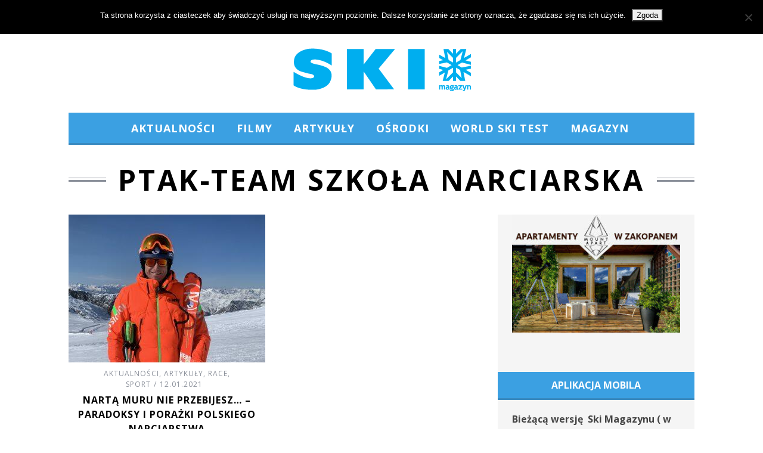

--- FILE ---
content_type: text/css
request_url: https://skimagazyn.pl/wp-content/themes/skimag3/style.css?ver=6.8.3
body_size: 35816
content:
/*
Theme Name: skimag
Theme URI: http://themesindep.com/
Author: ThemesIndep
Author URI: http://themesindep.com/
Description: Magazine theme for creative things
Version: 3.0.4
Tags: black, white, one-column, two-columns, three-columns, right-sidebar, fluid-layout, custom-colors, custom-menu, featured-images, post-formats, theme-options, translation-ready, photoblogging
License: GNU General Public License version 3.0
License URI: http://www.gnu.org/licenses/gpl-3.0.html
*/
article,aside,details,figcaption,figure,footer,header,hgroup,nav,section,summary{display:block}
audio,canvas,video{display:inline-block;*display:inline;*zoom:1}
audio:not([controls]){display:none;height:0}
[hidden]{display:none}

html {font-size:100%;overflow-y:scroll;-webkit-text-size-adjust:100%;-ms-text-size-adjust:100%;-webkit-font-smoothing:antialiased;line-height:1.5;}

body {margin:0}

a:focus{outline:thin dotted}
a:hover,a:active{outline:0}

.wpproadszone>li{list-style-type: none !important;}
.wpproadszone{list-style-type: none !important;}

h1,h2,h3,h4,h5,h6{margin:0;padding:0}

abbr[title]{border-bottom: 1px dotted}

b,strong{font-weight:bold}

blockquote{font-family:Georgia,"Times New Roman",Times,serif}

dfn {font-style:italic}

mark {background:#ff0;color:#000}

p,pre{margin:0}

pre,code,kbd,samp{font-family:monospace,serif;_font-family:'courier new',monospace;font-size:1em}

pre{white-space:pre;white-space:pre-wrap;word-wrap:break-word}

q{quotes:none}

q:before,q:after{content:'';content:none}
small{font-size:80%}

sub,sup{font-size:75%;line-height:0;position:relative;vertical-align:baseline}
sup{top:-.5em}
sub{bottom:-.25em}

dl,ol,ul{margin:0;padding:0;list-style:none;list-style-image:none}

form{margin:0}fieldset{border:1px solid silver;margin:0 2px;padding:.35em .625em .75em}
legend{border:0;padding:0;white-space:normal;*margin-left:-7px}
select{max-width:100%}
button,input,select,textarea{font-size:100%;margin:0;vertical-align:baseline;*vertical-align:middle;font-family:sans-serif}
button,input{line-height:normal}
button,input[type="button"],input[type="reset"],input[type="submit"]{cursor:pointer;-webkit-appearance:button;border-radius:0;*overflow:visible;outline:none}
button[disabled],input[disabled]{cursor:default}
input[type="checkbox"],input[type="radio"]{box-sizing:border-box;padding:0;*height:13px;*width:13px}
input[type="search"]{-webkit-appearance:textfield;-moz-box-sizing:content-box;-webkit-box-sizing:content-box;box-sizing:content-box}
input[type="search"]::-webkit-search-decoration,input[type="search"]::-webkit-search-cancel-button {-webkit-appearance:none}
button::-moz-focus-inner,input::-moz-focus-inner{border:0;padding:0}
textarea {overflow:auto;vertical-align:top}
textarea,input[type="text"],input[type="email"],input[type="password"]{-webkit-appearance:none;border-radius:0;-moz-border-radius:0;-webkit-box-sizing:border-box;-moz-box-sizing:border-box;box-sizing:border-box}

table{border-collapse:collapse;border-spacing:0}

.wrapper,
.layout-boxed {margin-left:auto;margin-right:auto}

.grids{margin-left:-30px}
.grid-1,.grid-2,.grid-3,.grid-4,.grid-5,.grid-6,.grid-7,.grid-8,.grid-9,.grid-10,.grid-11,.grid-12{display:inline;float:left;margin-left:30px}
.grid-12{margin-right:0}

.grid-4:nth-child(3n+1) {clear:left;}
.grid-8 .grid-4:nth-child(3n+1),
.grid-8 .grid-2:nth-child(3n+1) {clear:none;}
.grid-8 .grid-4:nth-child(odd),
.grid-8 .grid-2:nth-child(4n+1) {clear:left;}

/* Grid 1080px */
.wrapper{width:1050px}
.grid-1{width:60px}.grid-2{width:150px}.grid-3{width:240px}.grid-4{width:330px}.grid-5{width:420px}.grid-6{width:510px}.grid-7{width:600px}.grid-8{width:690px}.grid-9{width:780px}.grid-10{width:870px}.grid-11{width:960px}.grid-12{width:1030px}
.layout-boxed {max-width:1110px;}

/* Grid 960px (mediaqueries) */
@media only screen and (min-width: 960px) and (max-width: 1199px) {
.wrapper{width:930px}
.grid-1{width:50px}.grid-2{width:130px}.grid-3{width:210px}.grid-4{width:290px}.grid-5{width:370px}.grid-6{width:450px}.grid-7{width:530px}.grid-8{width:610px}.grid-9{width:690px}.grid-10{width:770px}.grid-11{width:850px}.grid-12{width:910px}
.layout-boxed {max-width:990px;}
}
	
/*Grid 750px (mediaqueries)*/ 
@media only screen and (min-width: 751px) and (max-width: 959px) {
.wrapper{width:700px}
.grids{margin-left:-20px}
.grid-1,.grid-2,.grid-3,.grid-4,.grid-5,.grid-6,.grid-7,.grid-8,.grid-9,.grid-10,.grid-11,.grid-12{margin-left:20px}
.grid-1{width:40px}.grid-2{width:100px}.grid-3{width:160px}.grid-4{width:220px}.grid-5{width:280px}.grid-6{width:340px}.grid-7{width:400px}.grid-8{width:460px}.grid-9{width:520px}.grid-10{width:580px}.grid-11{width:640px}.grid-12{width:680px}
.layout-boxed {max-width:730px;}
}

/* Mobile (mediaqueries) */
@media only screen and (max-width: 750px){
.grids,
.grid-1,.grid-2,.grid-3,.grid-4,.grid-5,.grid-6,.grid-7,.grid-8,.grid-9,.grid-10,.grid-11,.grid-12{width:100%;margin-left:0;margin-right:0}
html{font-size:1.125em}
body{-webkit-text-size-adjust:none}	
}

@media only screen and (min-width: 480px) and (max-width: 750px) {
.wrapper{width:417px}
}

@media only screen and (max-width: 479px) {
.wrapper{width:273px}	
}

@media only screen and (max-width: 240px) {
.wrapper{width:200px}	
}

[class*="grid-"] .wrapper{width:100%}


.alignleft		{float:left}
.alignright		{float:right}
.aligncenter	{text-align:center;margin-left:auto;margin-right:auto;}
img.aligncenter	{margin-left:auto;margin-right:auto;display:block}

.text-left		{text-align:left}
.text-right		{text-align:right}
.text-center	{text-align:center}

html .no-margin	{margin:0}

html .hidden	{display:none}

.grids:after,.clearfix:after,.grids:before,.clearfix:before{content:"";display:table}.grids:after,.clearfix:after{clear:both}.grids,.clearfix{zoom:1}
 
img{max-width:100%;height:auto;color:#c00;border:0;-ms-interpolation-mode:bicubic}
object,embed,video{max-width:100%}
svg:not(:root){overflow:hidden}
figure{margin:0}

.message,.logged-in-as,.comment-notes{display:block;padding:10px;margin-bottom:18px;color:#999;font-size:80%;font-weight:bold;text-align:center;line-height:18px;letter-spacing:.2em;border:1px dashed #ccc}
.message [class*="icomoon-"]{font-size:18px;position:relative;top:2px;left:5px;margin-right:15px}
.error{border-color:#fb5766}
.success{border-color:#83ba77}
.info [class*="icomoon-"]{color:#6cf}
.warning [class*="icomoon-"]{color:#f99}


/* Flex Slider */
.flex-container a:active,.flexslider a:active,.flex-container a:focus,.flexslider a:focus{outline:0}.slides,.flex-control-nav,.flex-direction-nav{margin:0;padding:0;list-style:none}
.flexslider .slides>li{display:none;-webkit-backface-visibility:hidden;-webkit-transform:translateZ(0)}.flexslider .slides {zoom:1}.flexslider .slides img{width:100%;display:block}.flex-pauseplay span{text-transform:capitalize}
.flex-viewport {max-height:2000px;-webkit-transition:all 1s ease; -moz-transition:all 1s ease; transition:all 1s ease}
.slides:after{content:".";display:block;clear:both;visibility:hidden;line-height:0;height:0}html[xmlns] .slides{display:block}* html .slides{height:1%}
.no-js .slides > li:first-child {display:block}

/* Sidebar in Mobile View */
#pageslide{position:absolute;top:0;left:0;z-index:100;visibility:hidden;width:70%;height:100%;background:#242628;-webkit-transition:all .5s;-moz-transition:all .5s;transition:all .5s;-webkit-box-shadow:inset -1.5em 0 1.5em -.75em rgba(0,0,0,.5);-moz-box-shadow:inset -1.5em 0 1.5em -.75em rgba(0,0,0,.5);box-shadow:inset -1.5em 0 1.5em -.75em rgba(0,0,0,.5)}
#pageslide .block{padding:1.25em;border-bottom-width:3px;border-bottom-style:solid}#close-pageslide,#open-pageslide{display:none;border:none;padding:0;margin:0;font-size:28px;line-height:49px;text-decoration:none}#close-pageslide{width:100%;color:#8c919b;text-align:center}#pageslide .menu{margin:-1.25em}#pageslide .menu li{position:relative;margin:0;padding:0;list-style:none;border-bottom:none;border-top-width:1px;border-top-style:solid}#pageslide .menu li a{outline:0;display:block;padding:1.5em 1.25em;letter-spacing:.2em;text-decoration:none;text-transform:uppercase;font:400 12px Arial,Helvetica,sans-serif}#pageslide .menu li a:focus,#pageslide .menu li a:hover{text-decoration:none;color:rgba(255,255,255,1);background:rgba(255,255,255,.1)}#pageslide .sub-menu{display:none}#pageslide .menu .plus:before{content:"+";font-size:24px;font-family:Arial;display:block;width:50px;height:50px;line-height:50px;box-sizing:border-box;border:1px solid rgba(255,255,255,.1);border-top:none;border-bottom:none;text-align:center;position:absolute;right:0;top:0;z-index:999;cursor:default}#pageslide .menu .plus.expanded:before{content:"_";line-height:26px}#pageslide .menu .sub-menu a{font-size:90%;padding:2.2em}#pageslide .menu .sub-menu .sub-menu a{font-size:80%;padding-left:6em}#pageslide .sub-menu figure{display:none}

@media only screen and (max-width: 960px){	
body{position:relative;overflow:hidden}#site{position:relative;left:0;z-index:99;height:100%;-webkit-transition:-webkit-transform .5s;-moz-transition:-moz-transform .5s;transition:transform .5s}.site-content{position:relative;-webkit-backface-visibility:hidden}
.main-menu,.secondary-menu{display:none}
#open-pageslide,#close-pageslide{display:block}
.layout-boxed #open-pageslide{margin-left:5%}
}
.csstransforms3d .st-menu-open #site{-webkit-transform:translate3d(70%,0,0);-moz-transform:translate3d(70%,0,0);transform:translate3d(70%,0,0)}.csstransforms3d #pageslide{z-index:1;-webkit-transform:translate3d(-50%,0,0);transform:translate3d(-50%,0,0)}.st-menu-open #pageslide{visibility:visible;-webkit-transition:-webkit-transform .5s;transition:transform .5s;-webkit-transform:translate3d(0,0,0);transform:translate3d(0,0,0)}.csstransforms3d #pageslide::after{display:none}.no-csstransforms3d .st-menu-open #site{left:70%}#site::after{position:absolute;top:0;right:0;width:0;height:0;background:rgba(0,0,0,.2);content:'';opacity:0;-webkit-transition:opacity .5s,width .1s .5s,height .1s .5s;transition:opacity .5s,width .1s .5s,height .1s .5s}.st-menu-open #site::after{width:100%;height:100%;opacity:1;-webkit-transition:opacity .5s;transition:opacity .5s}#pageslide::after{position:absolute;top:0;right:0;width:100%;height:100%;background:rgba(0,0,0,.2);content:'';opacity:1;-webkit-transition:opacity .5s;transition:opacity .5s}.st-menu-open #pageslide::after{width:0;height:0;opacity:0;-webkit-transition:opacity .5s,width .1s .5s,height .1s .5s;transition:opacity .5s,width .1s .5s,height .1s .5s}

/* CSS animation */
.animated{-webkit-animation-fill-mode:backwards;animation-fill-mode:backwards;-webkit-animation-duration:1.2s;animation-duration:1.2s}
@-webkit-keyframes fadeIn{0%{opacity:0}100%{opacity:1}}@-moz-keyframes fadeIn{0%{opacity:0}100%{opacity:1}}@-o-keyframes fadeIn{0%{opacity:0}100%{opacity:1}}@keyframes fadeIn{0%{opacity:0}100%{opacity:1}}.fadeIn{-webkit-animation-name:fadeIn;animation-name:fadeIn}

#branding{-webkit-animation-name:fadeIn;animation-name:fadeIn;-webkit-animation-delay:.2s;animation-delay:.2s}.
main-menu-container{-webkit-animation-name:fadeIn;animation-name:fadeIn;-webkit-animation-delay:.5s;animation-delay:.5s}
#content{-webkit-animation-name:fadeIn;animation-name:fadeIn;-webkit-animation-delay:.8s;animation-delay:.8s}
#footer{-webkit-animation-name:fadeIn;animation-name:fadeIn;-webkit-animation-delay:1.2s;animation-delay:1.2s}

/* WordPress Core */
/* Calendar */
#wp-calendar{width:100%;border:1px solid}#wp-calendar tr{background:0}#wp-calendar td{padding:1%}#wp-calendar caption{font-weight:bold;font-size:100%;text-align:center;margin:0 0 5px}#wp-calendar thead{border-bottom:1px solid}#wp-calendar thead th{height:30px;font-weight:normal}#wp-calendar tbody{border-bottom:1px solid}#wp-calendar tbody td{font-size:120%;text-align:center}#wp-calendar tbody td#today{color:#F36}#wp-calendar tbody td a{display:block;height:26px;line-height:26px;text-decoration:none;border:1px solid}#wp-calendar tfoot{font-size:90%;text-transform:uppercase}#wp-calendar tfoot #next{text-align:right}
img.alignleft,.wp-caption.alignleft{margin-right:1.5em}
img.alignright,.wp-caption.alignright{margin-left:1.5em}
.wp-caption.alignleft img,.wp-caption.alignright img{margin-left:0;margin-right:0}

/* Icons */
@font-face {font-family:'icomoon';src:url('fonts/icomoon.eot')}
@font-face {font-family:'icomoon';src:url([data-uri]) format('truetype'),
		 url([data-uri]) format('woff');font-weight:normal;font-style:normal}

[class*=icomoon-],[class^=icomoon-]{font-family:icomoon;speak:none;font-style:normal;font-weight:400;font-variant:normal;text-transform:none;-webkit-font-smoothing:antialiased;-moz-osx-font-smoothing:grayscale}

@media screen and (-webkit-min-device-pixel-ratio:0){@font-face{font-family:icomoon;src:url(fonts/icomoon.svg#icomoon) format('svg')}}

.icomoon-bloglovin:before{content:"\e621"}.icomoon-google:before{content:"\e61e"}.icomoon-gmail:before{content:"\e61c"}.icomoon-myspace:before{content:"\e61f"}.icomoon-digg:before{content:"\e61d"}.icomoon-camera:before{content:"\e600"}.icomoon-tag:before{content:"\e601"}.icomoon-menu:before{content:"\e602"}.icomoon-info:before{content:"\e603"}.icomoon-plus:before{content:"\e620"}.icomoon-arrow-right:before{content:"\e622"}.icomoon-arrow-left:before{content:"\e623"}.icomoon-youtube:before{content:"\e604"}.icomoon-wordpress:before{content:"\e605"}.icomoon-blogger:before{content:"\e606"}.icomoon-yahoo:before{content:"\e607"}.icomoon-reddit:before{content:"\e608"}.icomoon-delicious:before{content:"\e609"}.icomoon-music:before{content:"\f001"}.icomoon-search:before{content:"\f002"}.icomoon-pencil:before{content:"\f040"}.icomoon-chevron-left:before{content:"\f053"}.icomoon-chevron-right:before{content:"\f054"}.icomoon-remove-sign:before{content:"\f057"}.icomoon-warning:before{content:"\f071"}.icomoon-chevron-up:before{content:"\f077"}.icomoon-camera-retro:before{content:"\f083"}.icomoon-envelope:before{content:"\f0e0"}.icomoon-app-net:before{content:"\f170"}.icomoon-apple:before{content:"\f179"}.icomoon-windows:before{content:"\f17a"}.icomoon-android:before{content:"\f17b"}.icomoon-share:before{content:"\e60a"}.icomoon-feed:before{content:"\e60b"}.icomoon-flickr:before{content:"\e60c"}.icomoon-vimeo:before{content:"\e60d"}.icomoon-twitter:before{content:"\e60e"}.icomoon-facebook:before{content:"\e60f"}.icomoon-google-plus:before{content:"\e610"}.icomoon-pinterest:before{content:"\e611"}.icomoon-tumblr:before{content:"\e612"}.icomoon-linkedin:before{content:"\e613"}.icomoon-dribbble:before{content:"\e614"}.icomoon-stumbleupon:before{content:"\e615"}.icomoon-lastfm:before{content:"\e616"}.icomoon-instagram:before{content:"\e617"}.icomoon-skype:before{content:"\e618"}.icomoon-picasa:before{content:"\e619"}.icomoon-soundcloud:before{content:"\e61a"}.icomoon-behance:before{content:"\e61b"}

/* Print */
@media print{	
.no-print{display:none!important}*{background-color:#fff;color:#000;text-shadow:none!important}body{font-size:.75em}.wrapper{width:75%;margin:0 auto}#footer,.entry-category,.fluid-width-video-wrapper,.single-box,.slide-dock{display:none}.entry-content{display:block}.logo img{position:static}.page #content .column-1,.single #content .column-1{width:100%}.page #content .column-2,.single #content .column-2{display:none}.message{border:0;font-weight:700}a:link:after,a:visited:after{content:"(" attr(href)")";font-size:smaller}.video-wrapper:after,object:after{content:"Flash/video content.";display:block;font-weight:700;margin-bottom:1.5em}
}

/*
 * Global
 */
.menu a,
a:hover,
.entry-meta a,
.entry-title a,
.entry-image a,
.widget_pages a,
.related-posts a,
.comment-reply-link,
.widget_categories a,
.widget-post-title a,
a[class*="read-more"],
.comments li .vcard a,
.widget_recent_entries a,
.widget_recent_comments a {
	text-decoration:none;
}

.widget_pages a:hover,
.comment-reply-link:hover,
.widget_categories a:hover,
.comments li .vcard a:hover,
.widget_recent_entries a:hover,
.widget_recent_comments a:hover,
.page-header .entry-meta a:hover {
	text-decoration:underline;
}

nav li,
input#s,
.tagline,
.sub-title,
.widget h3,
.entry-header,
.comment-box label,
.section-header,
.comment-meta,
.comment .vcard,
.widget-post-title,
.widget_pages li,
.widget_nav_menu li,
.widget_categories li,
.comment-reply-link,
#submit,
.widget h4,
.copyright,
.entry-meta,
.top-strip nav,
input[type="submit"],
[class*="read-more"],
.slide-dock h4,
.related-posts h4,
.secondary-menu li,
.sub-menu li {
	letter-spacing:0.2em;
	text-transform:uppercase;
}

.entries .entry-title,
.entries .entry-header {
	letter-spacing:0.05em;
}

nav li,
input#s,
.tagline,
.sub-title,
.widget h3,
.entry-title,
.vcard.author,
.entry-header,
.comment .vcard,
.comment-box label {
	font-size:18px;
}

#submit,
.widget h4,
.copyright,
.entry-meta,
.comment-meta,
input[type="submit"],
[class*="read-more"],
.slide-dock h4,
.related-posts h4,
.secondary-menu li,
.widget-post-title {
	font-size:12px;
}

.sub-menu li {
	font-size:10px;
}

.single-title .entry-title {
	letter-spacing:normal;
}

.title-with-bg,
.title-with-sep {
	line-height:100%;
}

.title-with-bg .title,
.title-with-bg .entry-title,
.title-with-sep .title,
.title-with-sep .entry-title,
.classic-layout .entry-title a {
	font-size:100%;
}
	
.title-with-sep .title,
.title-with-sep .entry-title {
	display:inline-block;
	line-height:120%;
	margin-left:20px;
	margin-right:20px;
	padding-left:20px;
	padding-right:20px;
	background-color:#fff;
}

.format-bg .title-with-sep {
	background-image:none;
}

.format-bg .title-with-sep .title,
.layout-full .format-bg .title-with-sep .title {
	background-color:transparent;
}

#submit,
.read-more,
input[type="submit"],
.classic-layout .read-more-link {
	color:#000;
	background:none;
	padding:14px 25px 12px;
	border:3px solid #000;
	position:relative;
}
	#submit:hover,
	.read-more:hover,
	input[type="submit"]:hover,
	.classic-layout .read-more-link:hover{
		box-shadow:3px 3px 0 #000;
	}
	
	#submit:active,
	.read-more:active,
	input[type="submit"]:active,
	.classic-layout .read-more-link:active {
		top:1px;
		box-shadow:1px 1px 0 #000;
	}

[class*="read-more"] {
	position:relative;
	line-height:100%;
	display:inline-block;	
}

.read-more {
	letter-spacing:2px;
	font-size:14px;
	padding:15px 30px;
}

.read-more-link {
	margin-top:15px;
}

textarea,
input[type="text"],
input[type="email"],
input[type="password"] {
	width:100%;
	padding:10px;
	border:1px solid #ccc;
}

/*
 * Colors
 */
body {
	color:#444;
}

a,
.title-with-sep{
	color:#000;
}
	
.layout-boxed .site-content {
	background:#fff;
}

.copyright,
.copyright a,
#pageslide a,
.comment-meta a,
.comment-box label,
.comment-reply-link,
.comment-reply-login,
.widget-post-title a,
.single-rating .description,
.widget-posts-entries span a{
	color:#8c919b;
}



.sidebar #wp-calendar,
.sidebar #wp-calendar tbody,
.sidebar #wp-calendar thead,
.sidebar .widget_rss li,
.sidebar .widget_pages li,
.sidebar .widget_nav_menu li a,
.sidebar .widget_categories ul li,
.sidebar .widget_recent_entries li,
.sidebar .widget_recent_comments li,
.sidebar .widget_ti_latest_comments li a {
	border-color:#ddd;
}
	
.copyright {
	background-color:rgba(0,0,0,0.1)
}
	.color-site-white .copyright {
		background-color:rgba(0,0,0,0)
	}

.tagline,
.sub-title,
.entry-meta,
.entry-meta a,
#open-pageslide,
#close-pageslide,
.cat-description {
	color:#8c919b;
}

#pageslide {
	color:#8c919b;
	background:#242628;			
}

#pageslide .block,
#pageslide .menu,
#pageslide .menu li {
	border-color:#343133;
}

.title-with-bg,
.title-with-bg a,
.title-with-bg .read-more,
.title-with-bg .sub-title,
.title-with-bg .entry-title,
.content-over-image,
.content-over-image a,
.content-over-image .read-more,
.content-over-image .entry-meta,
.content-over-image .entry-title {
	color:#fff;
}

.title-with-bg .read-more,
.content-over-image .read-more {
	border-color:#fff;
}


/*
 * Header 
 */
.top-strip {
	height:50px;
}
	.layout-boxed .top-strip {
		max-width:1110px;
	}

.color-site-white {
	padding-top:20px;
}
	
#branding {
	margin-top:30px;
	margin-bottom:30px;
}

.header .inner {
	display:table;
	width:100%;	
}

.header .inner-cell {
	display:table-cell;
	vertical-align:middle;
}

.tagline,
.logo img {
	display:block;
}

	.header-search .social {
		float:right;	
	}
	
	.search-form-cell {
		width:140px;	
	}
	
	.header-banner .ad-block {
		float:right;	
	}
	
.header-default {
	text-align:center;	
}	
	.header-banner .logo,
	.header-default .logo {
		max-width:100%;
		display:inline-block;	
	}
	
/* 
 * Menus
 */
.main-menu .menu,
.secondary-menu .menu {
	font-size:0;
}

.main-menu li,
.secondary-menu li {
	display:inline-block;	
}

.main-menu > ul > li > a,
.secondary-menu > ul > li > a {
	position:relative;
}

.main-menu .sub-menu,
.secondary-menu .sub-menu {
	position:absolute;
	top:-9999px;
	left:0;
	width:100%;
	z-index:999;
	box-sizing:border-box;
    opacity:0;
	-webkit-backface-visibility:hidden;
}

.main-menu li:hover > .sub-menu,
.secondary-menu li:hover > .sub-menu {
	opacity:1;
	transition:all 0s .2s;
}

.main-menu > ul > li:hover > .sub-menu,
.secondary-menu > ul > li:hover > .sub-menu {
	top:100%;
}

.main-menu .sub-menu a,
.secondary-menu .sub-menu a {
	display:block;
}

/* sub menu third level */
.sub-menu .sub-menu {
	left:160px;
}

.sub-menu .menu-item-has-children {
	position:relative;	
}

.main-menu li:hover .sub-menu .sub-menu,
.secondary-menu > ul > li > .sub-menu > li:hover > .sub-menu {
	top:0;
}

	.secondary-menu .sub-menu .menu-item-has-children > a:before,
	.sub-links-only .sub-menu .menu-item-has-children > a:before {
		content:"❯";
		font-size:10px;
		font-family:Arial;
		display:block;
		text-align:center;
		position:absolute;
		right:10px;
		top:50%;
		margin-top:-7px;
		z-index:999;
		cursor:default;
	}

/* main menu */
.main-menu-container {
	position:relative;
	z-index:997;	
}

.main-menu {
	position:relative;
	z-index:998;
}
	
.main-menu > ul {
	text-align:center;
}

	.main-menu > ul > li:after {
		content:"/";
		font:normal 24px/24px Helvetica, Arial;
		display:block;
		float:left;
		width:6px;
		margin-top:14px;
	}
		.main-menu > ul > li:last-child:after {
			display:none;
		}
	
.main-menu > ul > li > a {
	height:50px;
	line-height:50px;
	padding-left:15px;
	padding-right:15px;
	display:block;
	float:left;
}
	.main-menu > ul > .link-arrow > a:after {
		content:"";
		position:absolute;
		left:40%;
		bottom:0;
		border-width:0 10px 10px;
		border-style:solid;
		border-color:transparent transparent #000;
		width:0;
		z-index:999;
		opacity:0;
	}
		.main-menu > ul > .link-arrow:hover > a:after {
			opacity:1;
			transition:all 0s .2s;
		}
		

/* main menu sub-menu */	
html .main-menu > ul > li > .sub-menu {
	border-top-width:3px;
}
		
.main-menu > ul > li > .sub-menu {
	padding-top:20px;
}
	.main-menu .sub-links {
		display:none;
	}
	
	.main-menu .sub-menu li,
	.main-menu .sub-menu .sub-links {
		display:block;
	}
		.main-menu .sub-menu .sub-links a {
			position:relative;
			padding:12px;
			line-height:16px;
		}
			
			.main-menu .sub-menu .sub-links a:after {
				content:"";
				display:block;
				position:absolute;
				left:0;
				bottom:0;
				width:100%;
				height:1px;
			}
				.main-menu .sub-links-only .sub-menu .sub-links li:last-child a:after {
					display:none;
					margin-bottom:12px;
				}

/* sub menu posts */
.main-menu .sub-menu .sub-posts {
	float:left;
	width:100%;
	padding:15px 0 30px;
}
	.main-menu .sub-menu .sub-posts li {
		float:left;
		width:30%;
		margin-left:2.5%;
	}
	.main-menu .sub-menu .sub-posts li figure {
		height:156px;
		overflow:hidden;
		margin-bottom:15px;
	}
		.main-menu .sub-menu-full-width .sub-menu .sub-posts figure {
			height:197px;
		}

/* sub menu "two columns" layout */
.main-menu .sub-menu-two-columns .sub-menu .sub-links {
	float:left;
	width:25%;
	text-align:left;
	padding-bottom:20px;
}

.main-menu .sub-menu-two-columns .sub-menu .sub-posts {
	width:75%;
	float:right;
}
	.main-menu .sub-menu-two-columns .sub-menu .sub-links a {
		padding-left:25px;
		padding-right:25px;
	}
	
	.main-menu .sub-menu-two-columns .sub-menu .sub-links .sub-links {
		float:none;
		width:95%;
		margin-left:5%;
		padding-bottom:0;
	}

	.main-menu .sub-menu-two-columns .sub-menu .sub-links .sub-links a:after {
		left:-5%;
		width:105%;
	}

.main-menu .sub-menu-two-columns > .sub-menu:before,
.main-menu .sub-menu-two-columns > .sub-menu:after {
   content:"";
   position:absolute;
   z-index:-1;
   top:0;
   width:100%;
   height:100%;
}
	.main-menu .sub-menu-two-columns > .sub-menu:before {
		left:0;
		width:25%;
	}
	.main-menu .sub-menu-two-columns > .sub-menu:after {
		right:0;
		width:75%;
	}
	
/* sub menu "columns" layout */	
.main-menu .sub-menu-columns .sub-menu .sub-menu,
.main-menu .sub-menu-two-columns .sub-menu .sub-menu {
	position:static;
	opacity:1;
}
	
.main-menu > ul > .sub-menu-columns > .sub-menu > .sub-links {
	width:100%;
	float:left;
	text-align:left;
}
	.main-menu > ul > .sub-menu-columns > .sub-menu > .sub-links > li {
		float:left;
		margin:0 2%;
	}
		
.main-menu > ul > .sub-menu-columns > .sub-menu > .sub-links > li > a {
	font-size:130%;
}

.main-menu > ul > .sub-menu-columns-1,
.main-menu > ul > .sub-menu-columns-2,
.main-menu > ul > .sub-menu-columns-3 {
	position:relative;
}

.main-menu > ul > .sub-menu-columns-2 > .sub-menu {
	width:400px;
	left:50%;
	margin-left:-200px;
}

.main-menu > ul > .sub-menu-columns-3 > .sub-menu {
	width:600px;
	left:50%;
	margin-left:-300px;
}
	.main-menu > ul > [class*="sub-menu-columns-"]:first-child > .sub-menu {
		left:0;
		margin-left:0;
	}

	.main-menu > ul > [class*="sub-menu-columns-"]:last-child > .sub-menu {
		left:auto;
		right:0;
		margin-left:0;
	}
		.main-menu > ul > [class*="sub-menu-columns-"] > .sub-menu > .sub-links > li {
			width:21%;
			margin-bottom:30px;
			
		}
			.main-menu > ul > [class*="sub-menu-columns-"] > .sub-menu {
				padding-bottom:0;	
			}
		
		.main-menu > ul > .sub-menu-columns-2 > .sub-menu > .sub-links > li {
			width:46%;
		}
		
		.main-menu > ul > .sub-menu-columns-3 > .sub-menu > .sub-links > li {
			width:29%;
		}
		
		.main-menu > ul > [class*="sub-menu-columns-"] > .sub-menu > .sub-links > li:nth-child(4n+1) {
			clear:left;
		}
	
/* sub menu "links only" layout */	
.main-menu > ul > .sub-links-only {
	position:relative;
}
	.main-menu .sub-links-only .sub-menu {
		padding-top:0;
		padding-bottom:0;
		box-sizing:content-box;	
	}
		.main-menu .sub-links-only .sub-menu li {

		}
	
	.main-menu > ul > .sub-links-only > .sub-menu {
		width:160px;
		left:50%;
		margin-left:-85px;
		text-align:left;
	}

/* secondary menu */
.secondary-menu {
	margin-left:-1px;	
}
	.secondary-menu li {
		border-style:dotted;
		border-width:0;
	}
	
	.secondary-menu > ul > li {
		position:relative;
		line-height:49px;
		border-right-width:1px;
	}
	
	.secondary-menu > ul > li:first-child {
		border-left-width:1px;
	}
	
	.secondary-menu > ul > li a {
		padding:12px 15px;
	}
	
	.secondary-menu .sub-menu {
		width:160px;
	}
	
	.secondary-menu .sub-menu li {
		line-height:14px;
		display:block;
		border-top-width:1px;
	}
		.secondary-menu .sub-menu li:first-child {
			border-top:none;
		}
		
	.color-site-white .secondary-menu li {
		border:none;
	}
		
	.color-site-white .secondary-menu .sub-menu {
		border:3px solid #000;
		box-sizing:content-box;
	}

	.color-site-white .secondary-menu .sub-menu li:first-child {
		position:relative;
		
	}
		.color-site-white .secondary-menu .sub-menu li:first-child:after,
		.color-site-white .secondary-menu .sub-menu li:first-child:before {
			bottom:100%;
			border:solid transparent;
			content:"";
			height:0;
			width:0;
			position:absolute;
			pointer-events:none;
			border-style:solid;
		}
		
		.color-site-white .secondary-menu .sub-menu li:first-child:after {
			border-bottom-color:#fff;
			border-width:5px;
			left:25%;
			margin-left:-5px;
		}
		
		.color-site-white .secondary-menu .sub-menu li:first-child:before {
			border-bottom-color:#000;
			border-width:9px;
			left:25%;
			margin-left:-9px;
		}
		
			.color-site-white .secondary-menu .sub-menu .sub-menu li:first-child:after,
			.color-site-white .secondary-menu .sub-menu .sub-menu li:first-child:before {
				display:none;
			}
			
			.color-site-white .secondary-menu > ul > li > .sub-menu > li:hover > .sub-menu {
				top:-3px;	
			}

.sticky-active .main-menu-fixed {
	opacity:0.95;
	z-index:9999;
	background-color:#fff;
	border-top:none;
	border-bottom:1px solid #000;
	-webkit-backface-visibility:hidden;
}

.sticky-active .main-menu-fixed nav {
	margin:auto;
	border-top:0;
	border-bottom-width:0;
}


/* 
 * Content
 */
#content {
	min-height:300px;
	margin-bottom:30px;
}

/* 
 * Footer
 */
#footer {}

#footer .advertisement {
	margin:0;
	padding:30px 0;
	text-align:center;
}

.copyright {
	padding:30px 0;
	line-height:2em;	
}

.copyright .back-top {
	font-size:70%;
	text-align:right;
}

/* 
 * Home Page Blocks
 */
.home-section {
	
}

.with-sidebar .home-section {
	width:100%;
}

.home-section,
.home-section .section-header {
	margin-bottom:30px;
}
	.latest-post,
	.latest-reviews,
	.category-posts,
	.featured-posts {
		margin-bottom:0;	
	}

.home-section .section-header {
	text-align:center;
}

.sub-title {
	display:block;	
}

.format-bg {
	padding:30px;
	box-sizing:border-box;
}

.latest-posts .masonry-layout .hentry,
body:not(.home) .masonry-layout .hentry {
	padding-bottom:27px;
	border-bottom:3px solid #000;
}

.title-text {
	text-align:center;
	margin-bottom:30px;	
}

.advertising {
	text-align:center;
}

.advertising img {
	display:block;
	margin:0 auto;	
}

.composer-button {
	text-align:center;
	margin-bottom:60px;
}

/* Full width Image */
.title-with-bg {
	padding:200px 0;
	background-size:cover;
	background-repeat:no-repeat;
	background-position: center center;
}

/* All News button */	
.all-news-link {
	margin:60px auto 30px;
}
	
	.all-news-link .read-more {
		display:block;
		max-width:690px;
		padding:20px 0;
		margin-left:auto;
		margin-right:auto;
		font-size:100%;
		line-height:100%;
		text-align:center;
		border:none;
	}


/* 
 * Sliders ( global )
 */
.flexslider {
	overflow:hidden;
	position:relative;
}

.flexslider .slides li {
	position:relative;
}

.flexslider li img.alter {
	background:#242628;
}

.flex-direction-nav a,
#gallery-carousel .carousel-nav {
	position:absolute;
	bottom:0;
	z-index:998;
	font-size:14px;
	text-decoration:none;
	background:url("images/pixel.gif");	
}

#gallery-carousel .carousel-nav,	
.posts-slider .flex-direction-nav a {
	color:#fff;
	font-size:28px;
	display:block;
	width:54px;
	height:54px;
	line-height:55px;
	text-align:center;
	top:50%;
	margin-top:-32px;		
}
	#gallery-carousel .prev,
	.posts-slider .flex-prev {
		left:5%;
	}
	
	#gallery-carousel .next,
	.posts-slider .flex-next {
		right:5%;
	}
	
	#gallery-carousel .carousel-nav:hover .carousel-nav {
		box-shadow:3px 3px 0 #000;		
	}

.posts-slider.loading {
	background:url("images/loading.gif") no-repeat center;
}


/* 
 * Posts Slider
 */
.posts-slider li,
.posts-slider .flex-viewport {
	margin-bottom:30px;
}
		
.posts-slider .entry-title {
	line-height:120%;
}

.slider-latest .posts-slider .slides li {
	height:460px;
}
	.grid-8 .posts-slider .entry-title,
	.slider-latest .posts-slider .entry-title,
	.slider-latest .entries .content-over-image .entry-title {
		font-size:26px;
	}
	
	.grid-8 .posts-slider .flex-direction-nav a,
	.slider-latest .posts-slider .flex-direction-nav a {
		font-size:18px;
		width:36px;
		height:36px;
		line-height:36px;
		margin-top:-32px;	
	}

	.grid-8 .posts-slider .entry-header .read-more,
	.grid-8 .posts-slider .entry-header .entry-meta,
	.slider-latest .posts-slider .entry-header .read-more,
	.slider-latest .posts-slider .entry-header .entry-meta {
		font-size:80%;	
	}

/*
 * Slider and two Latest Posts
 */
.slider-latest {
	margin-bottom:0;	
}

.slider-latest .entries article {
	overflow:hidden;
	max-height:215px;
	margin-bottom:30px;
}

.with-sidebar .wrapper:not(.slider-under-menu) .slider-latest .grids,
.with-sidebar .wrapper:not(.slider-under-menu) .slider-latest .columns {
	width:100%;
	margin-left:0;
}
	.with-sidebar .wrapper:not(.slider-under-menu) .slider-latest .entries article {
		width:48%;
		float:right;
	}
	
	.with-sidebar .wrapper:not(.slider-under-menu) .slider-latest .entries article:first-child {
		float:left;
		margin-bottom:0;
	}


/* 
 * Native WP Gallery
 */
.gallery-item img {
	border:none !important;
}

/* 
 * Custom Gallery
 */
.custom-gallery .gallery-item {
	float:left;
	width:98%;
	height:450px;
	margin-bottom:1%;
	position:relative;
}

.custom-gallery .gallery-item:not(:nth-child(4n+1)) {
	width:32%;
	margin-right:1%;
	height:200px;
}

/* Old IE support */
.oldie .custom-gallery .row .gallery-item {
	width:32%;
	height:200px;
}

.custom-gallery .gallery-item .gallery-caption {
	position:absolute;
	left:0;
	bottom:0;
	width:98%;
	padding:5px 1%;
	font-size:90%;
	line-height:110%;
	text-align:center;
	color:#fff;
	background:#555;
	background:rgba(0,0,0,0.5);
}

/*
 * Gallery Carousel
 */
#gallery-carousel {
	height:100%;
	overflow:hidden;
	position:relative;
}

#gallery-carousel .carousel {
	width:9999px;	
}

#gallery-carousel .gallery-item {
	float:left;	
	margin:0 5px 0 0;
	position:relative;
}
	
/* 
 * Sliders and Gallery content
 */	
.content-over-image {
	position:relative;
}

.content-over-image .entry-link {
	position:absolute;
	top:0;
	left:0;
	width:100%;
	height:100%;
	display:block;
	z-index:2;
}

.content-over-image [class*="-header"] {
	position:absolute;
	top:0;
	left:15%;
	width:70%;
	height:100%;
}

	.content-over-image [class*="-header"] .inner {
		width:100%;
		height:100%;
		display:table;
	}
	
	.content-over-image [class*="-header"] .inner-cell {
		width:100%;
		height:100%;
		display:table-cell;
		vertical-align:middle;
	}
			
		.content-over-image a {
			text-decoration:none;	
		}
			
		.content-over-image img {
			display:block;
		}
		
		.content-over-image .entry-meta {
			margin-bottom:10px;
		}
		
		.content-over-image .read-more {
			margin-top:40px;
		}
		
		.content-over-image .read-more,
		.content-over-image .entry-meta,
		.content-over-image .entry-title {
			position:relative;
			z-index:3;
		}
		
		.content-over-image .author a:hover,
		.content-over-image .entry-author a:hover,
		.content-over-image .entry-category a:hover {
			border-bottom:2px solid #fff;
		}
		

.content-over-image .flex-direction-nav a:hover {
	box-shadow:3px 3px 0 #000;
	text-shadow:3px 3px 0 #000;
}

.content-over-image figure:before {
	content:"";
	display:block;
	position:absolute;
	top:0;
	bottom:0;
	left:0;
	right:0;
	z-index:1;
	-webkit-transition:opacity .2s linear;
	   -moz-transition:opacity .2s linear;
	    -ms-transition:opacity .2s linear;
	     -o-transition:opacity .2s linear;
	        transition:opacity .2s linear;
	-webkit-backface-visibility:hidden;
}

/* 
 * Posts ( global )
 */
.entry-header {
	text-align:center;
}
		
	.entry-header .entry-meta .author:after,
	.entry-header .entry-meta .entry-date:after,
	.entry-header .entry-meta .entry-category:after,
	.posts-slider .entry-header .entry-meta .entry-author:after {
		content:"/";
		padding:0 5px;
	}
		.entry-header .author:last-child:after,
		.entry-header .entry-meta .entry-date:last-child:after,
		.entry-header .entry-category:last-child:after {
			content:"";	
		}
	
	.entry-header .vcard.author {
		font-size:100%;
	}

.entries .hentry {
	text-align:center;
	margin-bottom:30px;
}

.entries .hentry .entry-meta {
	margin-top:10px;	
}

.entries .hentry .entry-title {
	margin-top:5px;
	line-height:150%;	
}

.entries .hentry .entry-author {
	font-size:12px;
}

.entries .hentry .entry-header .vcard.author {
	display:block;
	font-size:12px;
	margin-top:5px;
}

.entries .hentry .entry-summary {
	margin-top:5px;
}

.entries .hentry .entry-header .vcard.author:after {
	content:"";
	padding:0;	
}

.entries .format-audio iframe {
	width:100% !important;
}

/* Images */
.entry-image a,
.entry-image img {
	display:block;
}

.entries .entry-image {
	overflow:hidden;
	position:relative;
	margin-bottom:10px;
}
	.entries .entry-image [class*="icomoon-"] {
		font-size:24px;
		position:absolute;
		left:50%;
		top:50%;
		width:80px;
		height:80px;
		margin:-40px 0 0 -40px;
		line-height:80px;
		color:#fff;
		background:#000;
		border-radius:50%;
		opacity:0.5;
		text-align:center;
		transition: opacity 0.1s ease;
	}

	.entries .entry-image:hover [class*="icomoon-"] {
		opacity:1;
	}
	
	.entries .entry-image img {
		width:100%;
	}
	
	.entries .entry-image img:hover {
		-ms-filter:"progid: DXImageTransform.Microsoft.Alpha(Opacity=50)";
		filter:alpha(opacity=50);
	}
	
	
/* Image Caption*/
.image-caption {
	opacity:0;
	position:absolute;
	z-index:999;
	left:0;
	bottom:0;
	width:90%;
	padding:20px 5%;
	font:italic 16px Georgia, serif;
	line-height:24px;
	letter-spacing:0.1em;
	color:#fff;
	background:#000;
	background:rgba(0,0,0,0.8);
	transition:opacity 0.2s ease-in-out;
	-moz-transition:opacity 0.2s ease-in-out;
	-webkit-transition:opacity 0.2s ease-in-out;
}

figure .icon:before {
	opacity:1;
	content:"i";
	position:absolute;
	z-index:999;
	right:0;
	bottom:0;
	background:#000;
	color:#fff;
	display:block;
	width:28px;
	height:28px;
	text-align:center;
	font:italic 14px/28px Georgia, serif;
}

figure:hover .icon:before {
	opacity:0;
}

figure:hover .image-caption {
	opacity:1;
}

.advertisement {
	text-align:center;
	margin-bottom:30px;
}

	.advertisement img{
		display:block;
		margin:auto;
	}


/* 
 * Posts Layouts
 */
.list-layout,
.list-layout .hentry,
.classic-layout,
.classic-layout .hentry {
	margin-left:0;
}

.list-layout .hentry,
.classic-layout .hentry {
	float:left;
	width:100%;
	padding-bottom:30px; 
}
	.list-layout .hentry:last-child,
	.classic-layout .hentry:last-child {
		padding-bottom:0;
	}
 
/* List */
.list-layout .hentry {
	border-bottom:1px solid #ddd; 
}
	.list-layout .hentry:last-child {
		border-bottom:none; 
	}

.list-layout .hentry,
.list-layout .entry-header {
	text-align:left;	
}

.list-layout .entry-image {
	float:left;
	width:47.8%;
	max-width:330px;
	margin-right:5%;
	margin-bottom:0;	
}

.list-layout .entry-summary {
	overflow:hidden;	
}

/* Classic Column */	
.classic-layout .author {
	margin-bottom:20px;
}
	
.classic-layout .entry-image {
	display:inline-block;
}

.classic-layout .hentry .entry-title {
	line-height:100%;
	margin-top:10px;
	margin-bottom:10px;
}

/* Grid */
/* ad between posts */
.post-ad img {
	display:block;	
	margin-left:auto;
	margin-right:auto;
}

/*
 * Pages
 */
.page-header {
	margin-bottom:30px;	
}
	.page-header .entry-meta {
		margin-bottom:5px;	
	}

.cat-description {
	max-width:690px;
	text-align:center;
	margin:-15px auto 45px;	
}

/*
 * Single
 */
.base-image,
.single .entry-media .video-wrapper {
	max-width:1050px;
	margin-left:auto;
	margin-right:auto;
	position:relative;	
}

	.single .entry-media img {
		display:block;
	}
	
	.base-image img,
	#gallery-carousel,
	.single .entry-media iframe,
	.single .entry-media .video-wrapper {
		margin-left:auto;
		margin-right:auto;
		margin-bottom:30px;
	}
	
	.single iframe[src*="soundcloud.com"] {
		display:block;
		width:100% !important;
		max-width:1050px !important;	
	}

.single-box {
	margin-bottom:60px;	
}
	.single-box .title,
	.comment-reply-title {
		text-align:center;
		margin-bottom:10px;
		text-transform:none;
	}

/* Single Post & Page post */
.single .entry-content {
	margin-bottom:30px;
	padding-bottom:30px;
	
}

.page-content iframe,
.entry-content iframe,
.page-content .fluid-width-video-wrapper,
.entry-content .fluid-width-video-wrapper {
	clear:both;
}

.single .single-box.entry-media iframe {
	width:100% !important;
}

.single-box.entry-media .wrapper {
	width:100%;		
}

	.ltr .entry-content > p:first-of-type:first-letter {
		font-size:70px;
		float:left;
		line-height:60px;
		padding:4px 12px 0 0;	
	}
	
	.page-content h1,
	.entry-content h1,
	.page-content h2,
	.entry-content h2,
	.page-content h3,
	.entry-content h3,
	.page-content h4,
	.entry-content h4,
	.page-content h5,
	.entry-content h5,
	.page-content h6,
	.entry-content h6 {
		margin-bottom:18px;
	}
	
	.title-text h1,
	.page-content h1,
	.entry-content h1 { 
		font-size:50px;
		line-height:54px;
	}
	
	.title-text h2,
	.page-content h2,
	.entry-content h2 { 
		font-size:36px;
		line-height:40px;
	}
	
	.page-content h3,
	.entry-content h3 { 
		font-size:28px;
		line-height:32px;
	}
	
	.page-content h4,
	.entry-content h4 { 
		font-size:22px;
		line-height:26px;
	}
	
	.page-content h5,
	.entry-content h5 { 
		font-size:18px;
		line-height:22px;
	}
	
	.page-content h6,
	.entry-content h6 { 
		font-size:16px;
		line-height:18px;
	}
	
	.page-content p,
	.page-content li,
	.page .page-content hr,
	.entry-content p,
	.entry-content li,
	.entry-content hr {
		margin-bottom:18px;
	}

	.page-content ol,
	.page-content ul,
	.entry-content ol,
	.entry-content ul {
		padding-left:40px;
	}
	
	.page-content li,
	.entry-content li {
		padding-left:15px;
	}
		.page-content ul li,
		.entry-content ul li {
			list-style:square;
		}
		
		.page-content ol li,
		.entry-content ol li {
			list-style:decimal;
		}
	
	.page-content hr,
	.entry-content hr {
		border:0;
		height:0;
		border-bottom:1px solid #ddd;
		clear:both;
	}
	
	.page-content .wp-caption,
	.entry-content .wp-caption {
		max-width:100%;
	}
	
	.page-content .wp-caption .wp-caption-text,
	.entry-content .wp-caption .wp-caption-text{
		color:#8c919b;
		font-style:italic;
		text-align:center;
	}
	
	.page-content blockquote,
	.entry-content blockquote {
		color:#000;
		margin:0;
		padding:15px;
		font-size:22px;
		line-height:1.5em;
		quotes:"\201C""\201D""\2018""\2019";
	}
		.page-content blockquote:before,
		.entry-content blockquote:before {
			content:open-quote;
			font-size:4em;
			line-height:.1em;
			margin-right:.15em;
			vertical-align:-.4em;
		}
		
		.page-content blockquote:after,
		.entry-content blockquote:after {
			content:close-quote;
			font-size:4em;
			line-height:.1em;
			margin-left:.15em;
			vertical-align:-.7em;
		}
		
		.page-content blockquote p:first-child + p
		.entry-content blockquote p:first-child + p {
			margin-top:18px;
		}
		
		.page-content blockquote p:first-child,
		.page-content blockquote p:first-child,
		.entry-content blockquote p:last-child,
		.entry-content blockquote p:last-child {
			display:inline;
		}
	
	.single-rating {
		padding:10px;
		margin-bottom:30px;
		background:#f8f8f8;	
	}
		.single-rating .inner {
			padding:20px;
			border:1px solid #dfdfdf;	
		}
		
		.single-rating .title {
			border-bottom:none;
		}
		
		.single-rating .description {
			text-align:center;
			margin-bottom:20px;
		}
		
		.rating-score-box .score {
			width:74px;
			height:74px;
			padding:3px;
			margin:0 auto;
			border-radius:50%;
			position:relative;
		}
			.rating-score-box .score input {
				color:#8c919b;
				opacity:0.7;
				font:normal 29px/29px Arial, Helvetica, sans-serif;
				letter-spacing:-0.1em;
				width:76px;
				height:44px;
				left:0;
				top:50%;
				margin-top:-22px;
			}
			
			.oldie .rating-score-box .score input {width:80px;margin-top:-19px;}
			@media screen and (min-width:0\0) {.rating-score-box .score input {width:80px;}}

	
/* Tags */			
.tag-box {
	text-align:center;
	margin-bottom:30px;
	padding-top:30px;
	border-top:3px solid #000;
}

.tag-box a {
	margin:5px 10px;
	padding:0 10px;
	line-height:30px;
	display:inline-block;
	border:1px solid #000;
	text-decoration:none;
}
	
/* Social links */
.social-box {
	padding-top:30px;
	text-align:center;	
	border-top:3px solid #000;
}

.social-box li {
	margin-bottom:15px;
	display:inline-block;
	letter-spacing:0.1em;
	text-transform:uppercase;
}
	
.social-box li a {
	position:relative;
	text-decoration:none;
}

.social-box li a:hover {
	text-decoration:underline;
}
	
	/* minimal */
	.social-minimal li {
		font-size:12px;
		padding-left:2%;
		padding-right:2%;
	}
	
	.social-minimal li:after {
		content:"|";
		position:relative;
		top:-1px;
		right:-15px;
		font-size:10px;
	}
	
	.social-minimal li:last-child:after {
		content:normal;
	}
	
	.social-minimal [class^="icomoon-"] {
		display:none;
	}

	/* colorful */	
	.social-colors li {
		font-size:11px;
	}	

	.social-colors [class^="share-"] a {
		display:block;
		color:#fff;
		background-color:#444;
		box-shadow:inset 0 -3px 0 rgba(0,0,0,0.2);
		border-radius:1px;
		padding:8px 16px 8px 10px;
	}
	
		.social-colors .share-facebook a {
			background-color:#306199;
		}
		
		.social-colors .share-twitter a {
			background-color:#26c4f1;
		}
		
		.social-colors .share-pinterest a {
			background-color:#b81621;
		}
		
		.social-colors .share-linkedin a {
			background-color:#007bb6;
		}
		
		.social-colors .share-gplus a {
			background-color:#d34836;
		}
		
		.social-colors .share-mail a {
			background-color:#3C9;
		}

	.social-colors li a:hover {
		box-shadow:none;
		text-decoration:none;
	}
	

/* Post Author */
.single-author-box .author-tabs-content {
	color:#666;
	font-size:90%;
	padding:10px;
}

.single-author-box .inner {
	padding:20px;
	border:1px solid #dfdfdf;	
}
	.single-author-box .avatar {
		float:left;
		width:11%;
		height:11%;
	}
		.single-author-box .avatar img {
			width:100%;
			height:auto;
		}

	.single-author-box .author-info,
	.single-author-box .author-social {
		margin-left:20%;
	}

	.single-author-box .author-info p {
		margin:5px 0;
	}

	.single-author-box .author-info ul {
		margin-top:10px;
		padding-left:20px;
		padding-right:20px;
	}

	.single-author-box .author-info li {
		margin:5px 0;
		list-style:square;
	}
	
	.author-social li {
		display:inline-block;
		margin-right:15px;
		font-size:80%;
		letter-spacing:0.2em;
	}
	
	.single-author-box .author-tabs-button {
		position:relative;
		bottom:-1px;
	}
	
		.single-author-box .author-tabs-button li {
			float:left;
			width:50%;
		}
		
		.single-author-box .author-tabs-button li a {
			display:block;
			font-size:14px;
			padding:8px 20px;
			text-align:center;
			text-decoration:none;
			outline:none;
		}
	
	.single-author-box .author-tabs-content,
	.single-author-box .author-tabs-button li a.active {
		background-color:#f8f8f8;
	}

/* Related Posts */
.related-posts {
	overflow:hidden;
	position:relative;
}
	
	.related-posts .item {
		float:left;
	}
	
	.related-posts .item img {
		display:block;
	}
	
	.related-posts .carousel-nav {
		position:absolute;
		top:5px;
		width:22px;
		line-height:22px;
		text-align:center;
		font-size:14px;
		text-decoration:none;	
	}
	
	.related-posts .carousel-nav:hover {
		color:#fff;
		background:#000;	
	}
	
	.related-posts .next {
		right:0;	
	}
	
	.related-posts .prev {
		right:26px;	
	}
	
	
/* Slide dock */
.slide-dock {
	position:fixed; 
	bottom:0; 
	right:-361px; 
	width:330px;
	padding-bottom:30px; 
	border:1px solid #000;
	z-index:9999;
	
	transition:all 0.5s ease-in-out;
    -webkit-transition:all 0.5s ease-in-out;
    -moz-transition:all 0.5s ease-in-out;
    -o-transition:all 0.5s ease-in-out;
}

.slide-dock-on {
	transform:translate(-360px,0);
    -webkit-transform:translate(-360px,0);
    -o-transform:translate(-360px,0);
    -moz-transform:translate(-360px,0);
}

.slide-dock-off {
	transform:translate(360px,0);
    -webkit-transform:translate(360px,0);
    -o-transform:translate(360px,0);
    -moz-transform:translate(360px,0);
}

.no-csstransforms .slide-dock-on 	{right:0;}
.no-csstransforms .slide-dock-off 	{display:none;}

.close-dock {
	position:absolute;
	top:18px;
	left:30px;
	display:block;
	font-size:20px;
	text-decoration:none;	
}

.slide-dock h3 {
	padding:20px 0 0;	
}

.slide-dock h4 {
	margin-bottom:10px;
}

.slide-dock h4 a {
	text-decoration:none;
}

.slide-dock .entries {
	padding:0 30px 0;
	font-size:80%;	
}


/* The Next and Previous post links */
.nav-single {
	padding:30px 0;
	position:relative;
	border-top:3px solid #000;
	border-bottom:1px solid #000;
}
	.nav-next,
	.nav-previous {
		width:36%;
		padding:0 7%;
		text-align:center;
	}	
	.nav-next {
		float:right;
	}
	.nav-previous {
		float:left;
	}	
		.nav-next a,
		.nav-previous a {
			font-size:12px;
			display:block;
			font-weight:bold;
			text-decoration:none;
			text-transform:uppercase;
		}
		
		.nav-next [class^="icomoon-"],
		.nav-previous [class^="icomoon-"] {
			font-size:25px;
			position:absolute;
			top:50%;
			margin-top:-14px;
		}
		.nav-next [class^="icomoon-"] 		{right:0;}
		.nav-previous [class^="icomoon-"] 	{left:0;}

	.nav-single .sep {
		display:block;
		position:absolute;
		top:0;
		left:50%;
		width:1px;
		height:100%;
		border-left:1px dotted #444;
	}

/* Comments */
.comment-list .comment-body {
	position:relative;
	margin-bottom:30px;
	padding-bottom:30px;
	border-bottom:1px solid #ccc;
}	
	.comment-list .comment-body .avatar {
		position:absolute;
		top:0;
		left:0;
	}

	.comment-list .comment-body .reply {
		position:absolute;
		top:0;
		right:0;
	}

.comment-list .comment-meta,	
.comment-list .comment-author {
	margin-left:80px;	
}

.comment-list .children {
	margin-left:30px;
}
	
.comment-list .comment-author .fn {
	font-style:normal;
}

.comment-list .form-submit,
.comment-list .comment-meta {
	margin-bottom:30px;
}

.comment-list .comment-meta a {
	text-decoration:none;	
}

.comment-edit-link:after{
	content:"\f040";
	font-size:16px;
	font-family:icomoon;
	padding:0 5px;
}

.comment-reply-link,
.comment-reply-login {
	font-size:12px;
}

.comment-form-url,
.comment-form-email,
.comment-form-author {
	margin-bottom:15px;	
}
	.comment-form-url input,
	.comment-form-email input,
	.comment-form-author input,
	.comment-form-comment textarea {
		border-color:#000;
	}
	
	.comment-form-url input:focus,
	.comment-form-email input:focus,
	.comment-form-author input:focus,
	.comment-form-comment textarea:focus {
		outline:0;
		box-shadow:3px 3px 0 #000;
	}

.comment-form-comment {
	margin-bottom:30px;	
}	

.form-allowed-tags,	
.comment-author .says {
	display:none;	
}

/*
 * Pagination
 */
.paging-navigation {
	margin-top:30px;
}

.paging-navigation .loop-pagination {
	padding:30px 0;
	text-align:center;
	border-top:1px solid #000;
	border-bottom:1px solid #000;
}
	.loop-pagination a {
		display:inline-block;
		margin:0 5px;
	}
	
	.loop-pagination a,
	.loop-pagination span {
		color:#8c949c;
		font-size:16px;
		line-height:20px;
		padding:5px 10px;
		display:inline-block;
		text-decoration:none;
	}

	.loop-pagination a.next,
	.loop-pagination a.prev {
		color:#000;
		border:none;
	}
	
	.loop-pagination a.next:hover,
	.loop-pagination a.prev:hover {
		color:#fff;
		background:#000;	
	}
	
.link-pages {
	font-size:16px;
	margin-top:30px;
	padding-top:30px;
	text-align:center;
	border-top:1px solid #eee;
}
	
	.entry-content .link-pages h3 {
		font-size:20px;
	}

	.link-pages a {
		text-decoration:none;
	}
		
	.link-pages span{
		padding:5px 10px;
	}
		
	.link-pages a span {
		color:#8c949c;
		background:none;
	}

	.link-pages span,
	.link-pages a span {
		margin:0 5px;
	}


/* 
 * Author Page
 */	
.author-page .column-2 {
	float:right;	
}

.author-page .author-box {
	padding:3%;
	margin-bottom:30px;
	text-align:center;
	background:#f8f8f8;
}

.author-page .author-box .inner{
	padding:5%;
	border:1px solid #dfdfdf;
}

.author-page .author-box .avatar {
	margin-bottom:15px;
}

.author-page .author-box .author-info,
.author-page .author-box .author-info h1 {
	margin-bottom:30px;
}

.author-page .author-box .avatar img {
	display:block;
	margin:0 auto;
}

.author-page .author-box .author-social {
	display:inline-block;

}

.author-page .author-box .author-social li {
	margin:0;
	padding:0 8px;
}

.author-page .author-box .author-social li a {
	text-decoration:none;
	font-size:18px;
}


/* 
 * Search
 */
#searchform {
	position:relative;
}

#searchform input[type="text"] {
	padding-left:15px;
}
	
#searchform input,
#searchform button {
	padding:0;
	height:40px;
	border:none;
	background:none;
}

.oldie #searchform input {
	line-height:40px;
}

#searchform input {
	width:100%;
	outline:none;
	font-size:12px;	
}

#searchform button {
	position:absolute;
	right:0;
	top:50%;
	width:40px;
	z-index:99;
	margin-top:-20px;
}

#masthead #searchform {
	width:130px;
	height:50px;
	float:right;	
}
	#masthead #searchform input[type="text"] {
		position:absolute;
		top:0;
		right:0;
		z-index:98;
		height:50px;
		border-style:dotted;
		border-width:0;
		border-left-width:1px;
		border-right-width:1px;
	}
	
#searchform button,
#searchform input[type="text"] {
	color:#fff;
	background:#000;
}
	
	#masthead .header-search #searchform input[type="text"],
	#masthead.color-site-white #searchform input[type="text"] {
		background:#fff;
		border:none;
		border:1px solid #000;	
	}

.color-site-white.top-strip #searchform {
	margin-top:-3px;
}

.color-site-white #searchform input[type="text"] {
	border-width:3px;
	border-style:solid;
}

.search-result-nav {
	margin-top:30px;	
}

/*
 * Review graph 
 */
.score-line span {
	display:block;
}

.score-outer {
	background:#f3f3f3;
	background:rgba(0,0,0,0.05);
}

.entry-image .score-line {
	position:absolute;
	left:0;
	bottom:0;
	text-align:right;
}
	.entry-image .score-line span i {
		padding:0 10px;
		font-style:normal;
	}

.entry-breakdown .total {
	float:right;
}
	
.entry-breakdown .item {
	margin-bottom:20px;
}
	
.entry-breakdown .item .score-line {
	background:#ececec;
}
	
.entry-breakdown .score-line,
.entry-breakdown .score-line span {
	height:12px;
}

.entry-breakdown .total-score h4 {
	color:#000;
}

.entry-breakdown .total-score h4 .total {
	font-size:18px;	
}

/*
 * Sitemap
 */
.sitemap {
	margin-top:4px;	
}

.sitemap .trigger {
	cursor:pointer;
	position:relative;
	padding:21px 0 18px 40px;
	border-top:1px solid #ddd;
	margin-top:-1px;
}

.sitemap .trigger.active {
	margin-top:-3px;
	border-top:3px solid #000;
}

.sitemap .trigger.active:hover {
	color:#000;
}

.sitemap .trigger:after,
.sitemap .trigger.active:after {
	display:none;
	position:absolute;
	top:5px;
	right:40px;
	font:normal 50px "Courier New", Courier, monospace;
}

.sitemap .trigger:after {
	content:"+";
}

.sitemap .trigger.active:after {
	content:"-";
}
	.sitemap .trigger:hover:after {
		display:block;
	}

.sitemap .row ul {
	display:none;
	overflow:hidden;
	padding:0 0 21px 40px;
	border-bottom:1px solid #000;
	border-top:0;
}
	.sitemap .row:first-child ul {
		display:block;
	}

.sitemap .row ul li {
	margin:10px 0;
}
	
.sitemap .page-content {
	margin-bottom:30px;	
}


/*
 * Social icons
 */
.social li {
	display:inline-block;
}
	.social li a {
		display:block;
		position:relative;
		width:32px;
		height:32px;
		line-height:42px;
		text-align:center;
		font-size:18px;
		text-decoration:none;
		-webkit-transition:all 0.2s ease;
		-moz-transition:all 0.2s ease;
		-o-transition:all 0.2s ease;
		-ms-transition:all 0.2s ease;
		transition:all 0.2s ease;
	}
	
	.social li a:hover {
		-webkit-transform:scale(1.1);
		-moz-transform:scale(1.1);
		-o-transform:scale(1.1);
		-ms-transform:scale(1.1);
		transform:scale(1.1);
	}
	
	.social li .social-share-link {
		display:none;
	}
	
.top-strip .social {
	float:right;
	margin-top:4px;
	margin-right:10px;
}
	
.social-center {
	text-align:center;
}


/* 
 * Page 404
 */
.error404 .post {
	margin-top:60px;
	text-align:center;	
}

.error404 .post img {
	margin-bottom:60px;	
}

.error404 .post h1 {
	font-size:50px;
	text-transform:uppercase;
}


/*
 * Contact Form 7 Plugin
 */
.wpcf7-form input,
.wpcf7-form textarea {
	margin-bottom:30px;	
}

.wpcf7-form-control-wrap {
	display:block;		
}

span.wpcf7-not-valid-tip {
	border:none;
	width:100%;
	height:41px;
	line-height:40px;
	padding:0;
	top:0; left:0;
	text-align:center;
	background:#fde2e7	
}

/*
 * Jetpack Subscription Widget
 */
.jetpack_subscription_widget p {
	margin-bottom:18px;	
}

#subscribe-email input {
	width:100%;
	padding:10px;
}

#subscribe-submit {
	text-align:center;	
}

/*
 * Jetpack Share
 */
.sharedaddy {
	margin-top:10px;	
}

/*
 * Subscribe to Comments
 */
.comment-subscription-form {
	margin-top:18px;
}

/* 
 * Sidebars 
 */
.sidebar {
	padding:24px;
}

.sidebar-fixed {
	-webkit-backface-visibility:hidden;
}

/* Footer Sidebar */
.footer-sidebar {
	
}

/* Footer Sidebar Columns */
.col-2 .widget-area {
	width:49%;
}

.col-3 .widget-area {
	width:25%;
}
	.col-3 .widget-area-1 {
		width:49%;
	}

.widget-area {
	box-sizing:border-box;	
}

html .footer-sidebar .widget {
	border-left:none;	
	border-right:none;	
	border-bottom:none;	
}
	
html .widget-area-2,
html .widget-area-3 {
	border-top:none;
}

html .col-1 .widget-area {border:none;}

.ltr .widget-area-1 .widget,
.ltr .col-2 .widget-area:first-child {
	border-left:none;	
}

.ltr .widget-area-2,
.ltr .widget-area-3,
.ltr .widget-area-3 .widget,
.ltr .col-2 .widget-area:last-child {
	border-right:none;	
}


/*
 * Widgets
 */
.sidebar .widget {
	margin-bottom:30px;
	padding-bottom:30px;
}
	.sidebar .widget:last-child {
		border:none;
		margin-bottom:0;
		padding-bottom:0;
	}

.footer-sidebar .widget {
	font-size:14px;
	padding:30px 0;
}

.widget h3 {
	text-align:center;
	margin-bottom:20px;
}

.widget-post-title {
	display:block;	
}

/* Widget Slider */
.widget .flexslider {
	padding-bottom:40px;
}
	.widget .carousel-nav,
	.widget .flex-direction-nav a {
		display:block;
		width:22px;
		line-height:22px;
		text-align:center;
		text-decoration:none;
		font-size:14px;
		position:absolute;
		bottom:10px;
	}
	
	.widget .carousel-nav:hover,
	.widget .flex-direction-nav a:hover {
		color:#fff;
		background:#000;	
	}
	
	.widget .next,
	.widget .flex-next {
		right:50%;
		margin-right:-23px;	
	}
	
	.widget .prev,
	.widget .flex-prev {
		left:50%;
		margin-left:-23px;	
	}

.widget .flexslider .entry-image {
	overflow:hidden;
	margin-bottom:10px;	
}


/* Widget About */	
.widget_ti-about-site {
	
}

.widget_ti-about-site img {
	float:left;
	max-width:100%;
	height:auto;
	margin:2px 15px 30px 0;
}

.widget_ti-about-site p {
	margin-bottom:30px;
}

/* Recent Posts & Comments */
.widget_recent_entries,
.widget_recent_comments {
	counter-reset:count;
}

.widget_recent_entries li,
.widget_recent_comments li {
	padding-left:15%;
	padding-top:15px;
	padding-bottom:15px;
	position:relative;
}

.widget_recent_entries span {
	display:block;
	font-size:85%;
	font-weight:bold;	
}

.widget_recent_comments .url {
	font-weight:bold;
	letter-spacing:0.2em;
}

	.widget_recent_entries li:before,
	.widget_recent_comments li:before {
		content:counter(count);
		counter-increment:count;
		position:absolute;
		top:50%;
		left:0;
		margin-top:-18px;
		opacity:0.5;
		font:italic 36px/1 serif;
	}
	
.footer-sidebar .widget_recent_entries li:after,
.footer-sidebar .widget_recent_comments li:after {
	content:"";
	display:block;
	width:100%;
	height:1px;
	position:absolute;
	left:0;
	bottom:0;
	opacity:0.2;
}

.widget .flexslider a,
[class^="widget-posts"] a {
	text-decoration:none;
}	
	.widget-posts-entries li {
		float:left;
		width:100%;
		margin-bottom:15px;
	}

	.widget-posts-entries .entry-image {
		float:left;
		width:45%;
		margin-top:5px;
		margin-right:5%;	
	}
	
	.widget-posts-entries span,
	.widget-posts-entries .widget-post-title {
		font-size:90%;
		letter-spacing:0;
	}
		
	.widget-posts-classic-entries li {
		margin-bottom:30px;
	}
		
	.widget-posts-classic-entries .entry-image img {
		width:100%;
		margin-bottom:10px;
	}
	
	.flexslider .widget-post-title,
	.widget-posts-classic-entries .widget-post-title {
		text-align:center;	
	}


/* Tag Cloud */
.widget_tag_cloud a {
	display:inline-block;
	line-height:120%;
	padding:5px 10px;
	margin-bottom:3px;
	text-decoration:none;
	border-width:1px;
	border-style:solid;
	font-size:100% !important;	
}


/* Video */
.widget_ti_video_embed {
	text-align:center;
}

.widget_ti_video_embed .video-title {
	margin-top:10px;
}


/* Author Widget */
.widget_ti_site_authors .inner {
	margin:0 auto;
}

.widget_ti_site_authors img {
	width:auto;
	height:auto;
	max-width:100%;
	display:block;
}

.widget_ti_site_authors .carousel-nav {
	position:static;
	float:right;
	margin-top:10px;
}

.widget_ti_site_authors .prev {margin-right:50%;}
.widget_ti_site_authors .next {margin-left:50%;}

.widget_ti_site_authors .carousel li {
	float:left;
	width:54px;
	height:54px;
	margin:0 0 1px 1px;	
}

.widget_ti_site_authors .authors-list li {
	margin-bottom:10px;
}

.widget_ti_site_authors .authors-list li a {
	line-height:12px;
	text-decoration:none;
}
	.widget_ti_site_authors .authors-list li a:hover {
		text-decoration:underline;
	}

.widget_ti_site_authors .authors-list .author-avatar {
	float:left;
	display:block;
	width:30%;
	max-width:78px;
	margin-right:5%;
}

.widget_ti_site_authors .authors-list .author-name {
	font-size:16px;
	letter-spacing:0.05em;
	text-transform:uppercase;	
}
	.widget_ti_site_authors .authors-list .f-name {
		font-weight:100;
	}
	.widget_ti_site_authors .authors-list .l-name {
		display:block;	
		font-weight:700;
	}
	
.widget_ti_site_authors .authors-list .author-post {
	color:#8c919b;	
}

/* Custom Menu & Pages Widget & Categories & RSS */
.widget_pages ul,
.widget_nav_menu ul,
.widget_categories ul {

}
	
.widget_rss li,
.widget_pages li a,
.widget_nav_menu li a,
.widget_categories ul li {
	display:block;
	position:relative;
	padding-top:15px;
	padding-bottom:15px;
}
	.widget_nav_menu ul ul li a,
	.widget_categories ul ul li a {
		padding-left:20px;
	}
		.widget_nav_menu ul ul ul li a,
		.widget_categories ul ul ul li a {
			padding-left:40px;
		}

.sidebar .widget_rss li,
.sidebar .widget_pages li,
.sidebar .widget_nav_menu li a,
.sidebar .widget_categories li,
.sidebar .widget_recent_entries li,
.sidebar .widget_recent_comments li {
	border-top-width:1px;
	border-top-style:solid;
}

.widget_rss > ul > li:first-child,
.widget_pages > ul > li:first-child,
.widget_categories > ul > li:first-child,
.widget_recent_entries > ul > li:first-child,
.widget_recent_comments > ul > li:first-child,
.widget_nav_menu > div > ul > li:first-child > a {
	border-top:none;
}

.footer-sidebar .widget_rss li:after,
.footer-sidebar .widget_pages li a:after,
.footer-sidebar .widget_nav_menu li a:after,
.footer-sidebar .widget_categories ul li:after {
	content:"";
	display:block;
	width:100%;
	height:1px;
	position:absolute;
	left:0;
	bottom:0;
	opacity:0.2;
}

/* RSS Widget */
.rsswidget {
	display:block;
	font-size:14px;
	letter-spacing:0.05em;
	text-transform:uppercase;	
}

.rss-date {
	display:block;
	margin:10px 0;	
}


/* Most Commented */
.widget_ti_most_commented li {
	line-height:22px;
	margin:10px 0 17px;
	position:relative;
}

.widget_ti_most_commented li:after {
	content:"";
	position:absolute;
	left:0;
	bottom:6px;
	z-index:1;
	display:block;
	width:90%;
	border-bottom:1px dashed #999;	
}

.widget_ti_most_commented li a {
	display:inline;
	padding:0 5px 0 0;
	position:relative;
	z-index:2;
	text-decoration:none;	
}

.sidebar .widget_ti_most_commented li a {
	color:#000;
	background:#fff;
}

.widget_ti_most_commented span {
	float:right;
	display:block;
	height:22px;
	padding:0 5px;
	text-align:center;
	color:#000;
	position:relative;
	z-index:3;	
}

.widget_ti_most_commented span i {
	font-style:normal;	
}

.widget_ti_most_commented span i:before {
	content:"";
	position:absolute;
	bottom:-4px;
	left:1px;
	width:16px;
	height:10px;
}

.widget_ti_most_commented span i:after {
	content:"";
	position:absolute;
	bottom:-4px;
	left:8px;
	border:2px solid transparent;
	background:transparent;
}

/* Latest Reviews */
.widget_ti_latest_reviews li {
	line-height:22px;
	margin:10px 0 17px;	
}

.widget_ti_latest_reviews li a {
	text-decoration:none;
}
	.sidebar .widget_ti_latest_reviews li a {
		color:#000;
	}

.widget_ti_latest_reviews .total {
	float:right;
	font-size:16px;	
}

.widget_ti_latest_reviews .score-line span {
	height:5px;
	margin-top:3px;	
}


/* Meta & Archive */
.widget_meta ul,
.widget_archive ul {
	padding-left:15px;	
}

.widget_meta li,
.widget_archive li {
	padding:5px;
	list-style:square;
}

.widget_archive select {
	width:100%;
}



/* Latest Comments */
.widget_ti_latest_comments li {
	border:none;
	margin-bottom:30px;
}
	.widget_ti_latest_comments li:last-child {
		margin-bottom:0;
	}

.widget_ti_latest_comments header {
	margin-bottom:10px;
	min-height:40px;
}

.widget_ti_latest_comments figure {
	float:right;
	margin:0 0 0 15px;
}

.widget_ti_latest_comments .commentnum {
	float:left;
	margin:0 15px 0 0;
	opacity:0.5;
	font:italic 36px/1 serif;
}

.widget_ti_latest_comments .comment-post {
	display:block;
	overflow:hidden;	
}

.widget_ti_latest_comments .comment-text {
	font-size:90%;
	font-style:italic;
	padding:10px;
	position:relative;
	border-width:1px;
	border-style:solid;
}

.widget_ti_latest_comments .comment-text:after,
.widget_ti_latest_comments .comment-text:before {
	bottom:100%;
	border:solid transparent;
	content:"";
	height:0;
	width:0;
	position:absolute;
	pointer-events:none;
}

.widget_ti_latest_comments .comment-text:after {
	border-width:6px;
	left:95%;
	margin-left:-6px;
}

.widget_ti_latest_comments .comment-text:before {
	border-width:7px;
	left:95%;
	margin-left:-7px;
}

	.sidebar .widget_ti_latest_comments .comment-text {
		border-color:#000;
	}
	
	.sidebar .widget_ti_latest_comments .comment-text:after {
		border-bottom-color:#fff;
	}
	
	.sidebar .widget_ti_latest_comments .comment-text:before {
		border-bottom-color:#000;
	}

/* Banners */
.widget_ti_code_banner,
.widget_ti_image_banner {
	text-align:center;	
}

.widget_ti_code_banner img,
.widget_ti_image_banner img {
	max-width:100%;
	height:auto;
	display:block;
	margin:0 auto;	
}

.widget_ti_code_banner iframe,
.widget_ti_image_banner iframe {
	max-width:100% !important;	
}

.sidebar .widget_ti_code_banner,
.sidebar .widget_ti_image_banner {
	margin-left:-10px;
	margin-right:-10px;
}


/*
 * Text alignment
 */
.text-left .tag-box,
.text-left .social-box ul,
.text-left .widget:not(.slide-dock) h3,
.text-left .single-box .title,
.text-left .comment-reply-title,
.text-left .social-center,
.text-left .cat-description,
.text-left .widget-post-title,
.text-left .main-menu > ul,
.text-left .entry-header,
.text-left .entries .hentry,
.text-left .home-section .section-header {
	text-align:left;
}

.text-left .tag-box a,
.text-left .cat-description,
.text-left .title-with-sep .title,
.text-left .title-with-sep .entry-title {
	margin-left:0;
	padding-left:0;
}

.text-left .all-news-link .read-more {
	margin-left:0;
}

/*
 * Media Queries
 */

/* Only on Desktop view */
@media only screen and (min-width: 751px) {

	.layout-boxed .main-nav .wrapper,
	.layout-boxed .top-strip .wrapper {
		width:100%;
	}
	
	#gallery-carousel .carousel-nav,	
	.posts-slider .flex-direction-nav a {
		border:3px solid #fff;		
	}
	
	.posts-slider .slides li {
		max-height:700px;
		overflow:hidden;
	}

	.posts-slider.loading li {
		height:700px;
	}
	
	.grid-8 .posts-slider.loading li {
		height:460px;
	}

	#gallery-carousel .carousel-nav,
	.posts-slider .flex-direction-nav a {
		opacity:0;
		transition:opacity .2s ease-in-out;
		-moz-transition:opacity .2s ease-in-out;
		-webkit-transition:opacity .2s ease-in-out;
	}
	
	#gallery-carousel:hover .carousel-nav,
	.posts-slider:hover .flex-direction-nav a {
		opacity:1;
	}
	
	#gallery-carousel .carousel-nav:hover,
	.posts-slider .flex-direction-nav a:hover {
		box-shadow:3px 3px 0 #000;
		background-color:rgba(255,255,255,0.5);
	}
	
	.format-posts.format-bg .entry-image {
		height:200px;
	}

	.with-sidebar .format-posts.format-bg .entry-image {
		height:130px;
    }

	.format-posts.format-bg {
		padding-right:0;
		padding-bottom:0;	
	}
	
	.format-bg .grids {
		margin-left:-3.3%;
	}
	
	.format-bg .hentry {
		float:left;
		width:29%;
		margin-left:3.3%;
	}
		.grid-8 .format-bg .hentry:nth-child(odd) {
			clear:none;	
		}
	
	.footer-sidebar .columns {
		overflow:hidden;	
	}
	
	.col-2 .widget-area,
	.col-3 .widget-area {
		float:left;
		margin-bottom:-2000em;
		padding-bottom:2000em;
	}
	
	.footer-sidebar .widget:first-child {
		border:none;
	}
	
	.footer-sidebar .widget {padding-left:8%; padding-right:8%;}
	.footer-sidebar .col-1 .widget {padding-left:0; padding-right:0;}
	.ltr .footer-sidebar .widget-area-1 .widget {padding-left:0;}
	.ltr .footer-sidebar .widget-area-3 .widget {padding-right:0;}
	.ltr .footer-sidebar .col-2 .widget-area:first-child .widget {padding-left:0;}
	.ltr .footer-sidebar .col-2 .widget-area:last-child .widget  {padding-right:0;}
	
	.csstransitions #masthead #searchform input[type="text"] {
		-webkit-transition:width 0.5s ease-in-out;
		-moz-transition:width 0.5s ease-in-out;
		-o-transition:width 0.5s ease-in-out;
		transition:width 0.5s ease-in-out;
	}
	
	.csstransitions #masthead #searchform input[type="text"]:focus {
		width:305px;
	}
	
	.entry-image {
		opacity:1;
		transition:opacity 0.7s ease-in-out;
		-moz-transition:opacity 0.7s ease-in-out;
		-webkit-transition:opacity 0.7s ease-in-out;
		-webkit-transform:translateZ(0);
	}
	
	.entry-image.inview,
	.no-csstransitions .entry-image {
		opacity:1;
	}
	
	.entries .hentry .entry-image img {
		-webkit-transition:all 0.5s ease;
		-moz-transition:all 0.5s ease;
		-o-transition:all 0.5s ease;
		-ms-transition:all 0.5s ease;
		transition:all 0.5s ease;
	}

	.entries .hentry .entry-image img:hover {
		opacity:0.5;
	}

	.csstransitions .entries .hentry .entry-image img:hover {
		-webkit-transform:scale(1.02);
		-moz-transform:scale(1.02);
		-o-transform:scale(1.02);
		-ms-transform:scale(1.02);
		transform:scale(1.02);
	}
	
	.entry-image .score-line span {
		width:0;
		-webkit-transition:width 0.7s ease-in-out;
		-moz-transition:width 0.7s ease-in-out;
		-o-transition:width 0.7s ease-in-out;
		transition:width 0.7s ease-in-out;
	}

	.related-posts .carousel {
		font-size:0;
		text-align:center;	
	}
	
	.related-posts .item {
		float:none;
		margin-left:30px;
		vertical-align:top;
		display:inline-block;
	}
	
	.grid-layout .entry-image,
	.format-posts .entry-image,
	.related-posts .entry-image,
	.category-posts .entry-image,
	.featured-posts .entry-image,
	.latest-reviews .entry-image {
		height:220px;
	}
	
	.related-posts .item {
		width:240px;
		height:250px;
	}
	
	.related-posts .entry-image {
		height:160px;
	}
	
	.column-1 .related-posts .item {
		width:210px;
	}
	
	.column-1 .related-posts .entry-image {
		height:140px;
	}
	
	.grid-layout .entry-image img,
	.format-posts .entry-image img,
	.related-posts .entry-image img,
	.category-posts .entry-image img,
	.featured-posts .entry-image img,
	.latest-reviews .entry-image img,
	.related-posts .entry-image img,
	.slider-latest .posts-slider .slides li img {
		position:absolute;
		top:0;
		left:0;
		height:100%;
	}
	
	.inview .score-line span {
		width:100%;
	}
	
	.related-posts {
		border-bottom:3px solid #000;
	}
	
	.single-rating-top {
		float:left;
		width:300px;
		margin-right:30px;
	}
	
	.single-rating-bottom .score {
		float:right;
	}
	
	.single-rating-bottom .description {
		float:left;
		width:70%;
		text-align:left;
	}
	
	.text-left .social-box li:first-child {
		margin-left:0;
		padding-left:0;
	}
	
	.sidebar .flexslider .entry-image {
		height:187px;
	}
	
	.col-1 .widget-area .flexslider .entry-image {
		height:500px;
	}
	
	.col-2 .widget-area .flexslider .entry-image,
	.col-3 .widget-area-1 .flexslider .entry-image {
		height:315px;
	}
	
	.col-3 .widget-area-2 .flexslider .entry-image,
	.col-3 .widget-area-3 .flexslider .entry-image {
		height:147px;
	}
	
}

@media only screen and (min-width: 959px) {
	.with-menu {
		margin-bottom:30px;
	}
	
	.top-strip-fixed:not(.hide-strip) {
		margin-top:50px;
	}

	.top-strip-fixed .top-strip {
		position:fixed;
		width:100%;
		top:0;
		left:auto;
		z-index:9999;
	}
	
	.hide-strip .top-strip {
		display:none;	
	}
}

@media only screen 
and (min-device-width:768px) 
and (max-device-width:1024px) {
	.entry-image {
		opacity:1;
	}
}

@media only screen and (max-width: 959px) {
	.social-box li:after {
		content:normal;
		padding-left:0;
	}
	
	.posts-slider .entry-header {
		font-size:80%;
	}
	
	#gallery-carousel .carousel-nav,
	.posts-slider .flex-direction-nav a {
		font-size:18px;
		width:36px;
		height:36px;
		line-height:38px;
	}

	.title-with-bg .title,
	.title-with-bg .entry-title,
	.title-with-sep .title,
	.title-with-sep .entry-title,
	.classic-layout .entry-title a {
		font-size:80%;
	}

	.classic-layout .hentry .entry-title {
		line-height:80%;
	}
}

@media only screen and (min-width: 960px) and (max-width: 1199px) {
	.main-menu > ul > li > a,
	.main-menu > ul > li:after {
		font-size:0.9em;
	}
	
	.main-menu .sub-menu .sub-posts li figure {
		height:138px;
	}
		.main-menu .sub-menu-full-width .sub-menu .sub-posts figure {
			height:174px;
		}
		
	.posts-slider.loading li {
		height:620px;
	}
	
	.grid-8 .posts-slider.loading li,
	.slider-latest .posts-slider .slides li {
		height:400px;
	}
	
	.slider-latest .entries article {
		height: 185px;
	}
	
	.single .entry-media iframe[src*="soundcloud.com"] {
		max-width:930px !important;	
	}
	
	.custom-gallery .gallery-item {
		height:397px;
	}

	.custom-gallery .gallery-item:not(:nth-child(4n+1)) {
		height:197px;
	}
	
	.sidebar .flexslider .entry-image {
		height:160px;	
	}

	.format-posts.format-bg .entry-image {
		height:180px;
	}

    .with-sidebar .format-posts.format-bg .entry-image {
		height:115px;
    }
	
	.col-1 .widget-area .flexslider .entry-image {
		height:399px;
	}
	
	.col-2 .widget-area .flexslider .entry-image,
	.col-3 .widget-area-1 .flexslider .entry-image {
		height:279px;
	}
	
	.col-3 .widget-area-2 .flexslider .entry-image,
	.col-3 .widget-area-3 .flexslider .entry-image {
		height:130px;
	}
	
	.grid-layout .entry-image,
	.format-posts .entry-image,
	.category-posts .entry-image,
	.featured-posts .entry-image,
	.latest-reviews .entry-image {
		height:193px;
	}
	
	.related-posts .item {
		width:210px;
	}
	
	.related-posts .entry-image {
		height:140px;
	}
	
	.column-1 .related-posts .item {
		width:183px;
	}
	
	.column-1 .related-posts .entry-image {
		height:120px;
	}
}

@media only screen and (min-width: 751px) and (max-width: 959px) {
	.main-menu > ul > li > a,
	.main-menu > ul > li:after {
		font-size:0.65em;
	}
	
	.main-menu .sub-menu .sub-posts li figure {
		height:100px;
	}
		.main-menu .sub-menu-full-width .sub-menu .sub-posts figure {
			height:130px;
		}
		
	.posts-slider.loading li {
		height:467px;
	}
	
	.grid-8 .posts-slider.loading li,
	.slider-latest .posts-slider .slides li {
		height:300px;
	}
	
	.slider-latest .entries article {
		height: 135px;
	}
	
	.single .entry-media iframe[src*="soundcloud.com"] {
		max-width:700px !important;	
	}
	
	.custom-gallery .gallery-item {
		height:300px;
	}

	.custom-gallery .gallery-item:not(:nth-child(4n+1)) {
		height:134px;
	}

	.format-posts.format-bg .entry-image {
		height:134px;
    }

    .with-sidebar .format-posts.format-bg .entry-image {
		height:85px;
    }
	
	.sidebar .flexslider .entry-image {
		height:113px;	
	}
	
	.col-1 .widget-area .flexslider .entry-image {
		height:300px;
	}
	
	.col-2 .widget-area .flexslider .entry-image,
	.col-3 .widget-area-1 .flexslider .entry-image {
		height:211px;
	}
	
	.col-3 .widget-area-2 .flexslider .entry-image,
	.col-3 .widget-area-3 .flexslider .entry-image {
		height:98px;
	}
	
	.grid-layout .entry-image,
	.format-posts .entry-image,
	.related-posts .entry-image,
	.category-posts .entry-image,
	.featured-posts .entry-image,
	.latest-reviews .entry-image {
		height:140px;
	}
	
	.related-posts .item {
		width:210px;
	}
	
	.column-1 .related-posts .item {
		width:130px;
	}
	
	.column-1 .related-posts .entry-image {
		height:87px;
	}
}

@media only screen and (max-width: 750px) {
	#masthead {
		margin-bottom:0;
	}
	
	.logo img {
		margin-left:auto;
		margin-right:auto;
	}
	
	.header-banner .ad-block {
		float:none;
		margin-left:auto;
		margin-right:auto;
	}
	
	.header-search .logo,
	.header-search .social {
		float:none;
	}
	
	.search-form-cell,
	#masthead .header-search #searchform {
		width:100%;
		float:none;	
	}
	
	.header .inner-cell {
		display:block;
		text-align:center;
	}
		.header .inner > .inner-cell {
			margin-bottom:20px;
		}
		
		.header .inner > .inner-cell:last-child {
			margin-bottom:0;
		}
		
	.title-with-bg {
		padding-top:120px;
		padding-bottom:120px;
	}

	.title-with-bg .title,
	.title-with-bg .entry-title,
	.title-with-sep .title,
	.title-with-sep .entry-title,
	.classic-layout .entry-title a   {
		font-size:70%;
	}

	#gallery-carousel .carousel-nav,
	.posts-slider .entry-header .entry-meta,
	.posts-slider .entry-header .read-more {
		display:none;	
	}
	
	.hide-strip .top-strip .social,
	.hide-strip .top-strip .message,
	.hide-strip .top-strip #searchform {
		display:none;
	}
			
	.top-strip .social li {
		float:none;
		margin:0;
	}

	.top-strip .social li a {
		width:40px;
		height:40px;
	}
	
	.top-strip .social li .social-share-link {
		display:block;	
	}
	
	.top-strip .social > li {
		position:relative;
	}
	
	.top-strip .social li ul {
		position:absolute;
		left:0;
		top:32px;
		z-index:999;
		display:none;
	}
	
	.top-strip .social > li:hover ul {
		display:block;
	}
		
	.sidebar {
		margin-top:30px;
		margin-bottom:30px;
	}

	.widget-area .entry-image,
	.with-sidebar .posts-slider .slides li,
	.slider-latest .posts-slider .slides li {
		height:auto;	
	}
	
	.slider-latest .entries {
		width:100%;
		float:left;
	}
	
		.slider-latest .entries article {
			width:47%;
			float:right;
		}
		
		.slider-latest .entries article:first-child {
			float:left;
			margin-bottom:0;
		}
	
	#gallery-carousel .gallery-item {
		margin-left:0;
		margin-right:0;
	}
	
	#gallery-carousel .gallery-item img {
		width:100%;
	}

	.custom-gallery .gallery-item,
	.custom-gallery .gallery-item:not(:nth-child(4n+1)) {
		float:none;
		width:100%;
		height:auto;
		margin:0 0 2px;	
	}

	.custom-gallery .gallery-item img {
		width:100%;
		height:auto !important;
		display:block !important;
	}
	
	.single .entry-media iframe[src*="soundcloud.com"] {
		width:90% !important;	
	}
	
	#gallery-carousel .carousel-nav {
		margin-top:-20px;
	}
	
	.widget .flex-direction-nav a {
		color:#fff;
		font-size:18px;
		top:50%;
		margin:-40px 0 0;		
	}
	
	.widget .flex-direction-nav a:hover {
		background:none;	
	}
		.widget .flex-prev {
			left:20px;
		}
		
		.widget .flex-next {
			right:20px;
		}
	
	.tagline,
	.sub-title {
		font-size:14px;
	}
	
	.title-with-sep .entry-title {
		margin:0;
		padding:0 5px;	
	}
	
	.masonry-layout .hentry {
		padding-bottom:0;
		border-bottom:none;
	}
	
	.single .entry-media {
		margin-bottom:30px;	
	}
	
	.slide-dock-on {
		transform:none;
		-webkit-transform:none;
		-o-transform:none;
		-moz-transform:none;
	}
	
	.social-box li {
		font-size:10px;
	}
	
	.social-box.social-colors li {
		display:block;
		width:80%;
		margin-left:auto;
		margin-right:auto;
	}
	
	#tags-box {
		text-align:center;
	}
	
	#tags-box [class^="icomoon-"] {
		display:none
	}
	
	.nav-next,
	.nav-previous {
		width:100%;
		float:none;
		padding:0;
		text-align:center;	
	}
	
	.nav-next [class^="icomoon-"],
	.nav-previous [class^="icomoon-"] {display:none;}

	.nav-single .sep {
		width:100%;
		height:1px;
		border:none;
		margin:30px 0;
		position:static;
		background:#000;
	}
	
	.col-2 .widget-area,
	.col-3 .widget-area,
	.col-3 .widget-area-1 {
		float:none;
		width:100%;
	}
	
	.footer-sidebar .widget {
		padding-left:0;
		padding-right:0;
	}
	
	html .widget-area-2,
	html .widget-area-3 {
		border-left:none;
		border-right:none;
	}
	
	.footer-sidebar .columns .widget-area:last-child {
		border-bottom:none;
	}
	
	.copyright,
	.copyright .back-top {
		text-align:center;
	}

	.page blockquote,
	.single blockquote {
		float:none;
		width:100%;
		margin:20px 0;
	}
	
	html .posts-slider .entry-title,
	html .with-sidebar .posts-slider .entry-title,
	html .slider-latest .posts-slider .entry-title,
	html .slider-latest .entries .content-over-image .entry-title {
		font-size:12px;
	}
	
	.single .entry-rating {
		float:none;
		width:96%;
		padding:2%;
		margin:0 0 30px;	
	}
	
	 .social-box li {
		display:block;
		margin-bottom:15px;
	}
}

@media only screen and (max-width: 479px) {
	.inner-cell,
	.header-default {
		width:273px;
		margin-left:auto;
		margin-right:auto;
	}
	
	#branding .wrapper,
	.header-banner .inner-cell:last-child {
		width:100%;	
	}
	
	.list-layout .entry-image {
		float:none;
		width:100%;
		max-width:none;
		margin-right:0;
		margin-bottom:10px;
	}
	
	.list-layout .read-more-link {
		display:block;
		text-align:center;
		margin-top:30px;
		padding:10px 15px;
		border:1px solid #000;
	}
}
